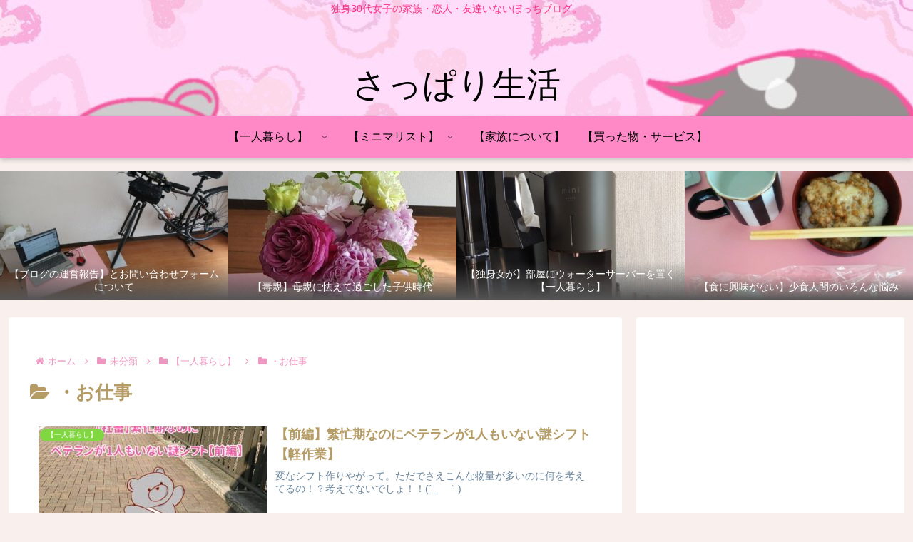

--- FILE ---
content_type: text/html; charset=utf-8
request_url: https://www.google.com/recaptcha/api2/aframe
body_size: 266
content:
<!DOCTYPE HTML><html><head><meta http-equiv="content-type" content="text/html; charset=UTF-8"></head><body><script nonce="e_PxISMO1tT3yygLVU_cbQ">/** Anti-fraud and anti-abuse applications only. See google.com/recaptcha */ try{var clients={'sodar':'https://pagead2.googlesyndication.com/pagead/sodar?'};window.addEventListener("message",function(a){try{if(a.source===window.parent){var b=JSON.parse(a.data);var c=clients[b['id']];if(c){var d=document.createElement('img');d.src=c+b['params']+'&rc='+(localStorage.getItem("rc::a")?sessionStorage.getItem("rc::b"):"");window.document.body.appendChild(d);sessionStorage.setItem("rc::e",parseInt(sessionStorage.getItem("rc::e")||0)+1);localStorage.setItem("rc::h",'1767724750112');}}}catch(b){}});window.parent.postMessage("_grecaptcha_ready", "*");}catch(b){}</script></body></html>

--- FILE ---
content_type: application/javascript; charset=utf-8;
request_url: https://dalc.valuecommerce.com/app3?p=886508733&_s=https%3A%2F%2Fhukurisasama.com%2Fcategory%2F%25E6%259C%25AA%25E5%2588%2586%25E9%25A1%259E%2Fhitorigurasi%2F%25E3%2583%25BBosigoto%2F&vf=iVBORw0KGgoAAAANSUhEUgAAAAMAAAADCAYAAABWKLW%2FAAAAMElEQVQYV2NkFGP4n%2BEexpC8eB0D4zwv5v%2Blb%2FgYvod8ZGDcyNX1P%2BrZPoajAjsYABBCDzc1AJkfAAAAAElFTkSuQmCC
body_size: 2372
content:
vc_linkswitch_callback({"t":"695d56cd","r":"aV1WzQACowADEzYRCooERAqKCJRQ2A","ub":"aV1WzAAEnkoDEzYRCooCsQqKC%2FBI0A%3D%3D","vcid":"l4cFAZmrEaPcqst5URzS9PBETr6OXSyOLC4HJX9cU_yabp4eEGUwpBm9byeeRezAF4FsP25G9IVcqXgfVd_or2DnNhyxITQ9A_B4mwfVN3kJUG8OJIR6z3IBH88u9L89","vcpub":"0.172800","lohaco.jp":{"a":"2686782","m":"2994932","g":"73e638068c"},"shopping.yahoo.co.jp":{"a":"2821580","m":"2201292","g":"17c888e28c"},"www.jtb.co.jp/lookjtb":{"a":"2915989","m":"2214108","g":"6ecab5128c"},"rurubu.travel":{"a":"2550407","m":"2366735","g":"b8a1a41cc3","sp":"utm_source%3Dvaluecommerce%26utm_medium%3Daffiliate"},"www.ikyu.com":{"a":"2675907","m":"221","g":"2d3d982288"},"approach.yahoo.co.jp":{"a":"2821580","m":"2201292","g":"17c888e28c"},"travel.yahoo.co.jp":{"a":"2761515","m":"2244419","g":"5c4ad16b8c"},"paypaystep.yahoo.co.jp":{"a":"2821580","m":"2201292","g":"17c888e28c"},"st-plus.rurubu.travel":{"a":"2550407","m":"2366735","g":"b8a1a41cc3","sp":"utm_source%3Dvaluecommerce%26utm_medium%3Daffiliate"},"st-www.rurubu.travel":{"a":"2550407","m":"2366735","g":"b8a1a41cc3","sp":"utm_source%3Dvaluecommerce%26utm_medium%3Daffiliate"},"renta.papy.co.jp/renta/sc/frm/item":{"a":"2302765","m":"2433833","g":"d344a74898","sp":"ref%3Dvc"},"r.advg.jp":{"a":"2550407","m":"2366735","g":"b8a1a41cc3","sp":"utm_source%3Dvaluecommerce%26utm_medium%3Daffiliate"},"lohaco.yahoo.co.jp":{"a":"2686782","m":"2994932","g":"73e638068c"},"l":5,"paypaymall.yahoo.co.jp":{"a":"2821580","m":"2201292","g":"17c888e28c"},"p":886508733,"www.jtb.co.jp/kaigai":{"a":"2915989","m":"2214108","g":"6ecab5128c"},"s":3519049,"www.rurubu.travel":{"a":"2550407","m":"2366735","g":"b8a1a41cc3","sp":"utm_source%3Dvaluecommerce%26utm_medium%3Daffiliate"},"papy.co.jp/vcdummy":{"a":"2302765","m":"2433833","g":"d344a74898","sp":"ref%3Dvc"},"biz.travel.yahoo.co.jp":{"a":"2761515","m":"2244419","g":"5c4ad16b8c"},"mini-shopping.yahoo.co.jp":{"a":"2821580","m":"2201292","g":"17c888e28c"},"master.qa.notyru.com":{"a":"2550407","m":"2366735","g":"b8a1a41cc3","sp":"utm_source%3Dvaluecommerce%26utm_medium%3Daffiliate"},"tour.rurubu.travel":{"a":"2550407","m":"2366735","g":"b8a1a41cc3","sp":"utm_source%3Dvaluecommerce%26utm_medium%3Daffiliate"},"shopping.geocities.jp":{"a":"2821580","m":"2201292","g":"17c888e28c"},"jalan.net":{"a":"2513343","m":"2130725","g":"2949c8a68c"}})